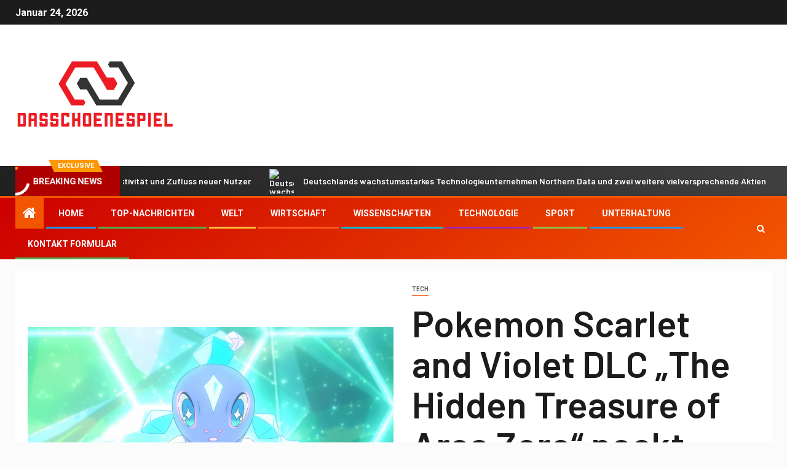

--- FILE ---
content_type: text/html; charset=UTF-8
request_url: https://www.booking.com/flexiproduct.html?product=banner&w=120&h=600&lang=de&aid=2423739&target_aid=2423739&banner_id=125953&tmpl=affiliate_banner&fid=1769215291057&affiliate-link=widget1&
body_size: 1818
content:
<!DOCTYPE html>
<html lang="en">
<head>
    <meta charset="utf-8">
    <meta name="viewport" content="width=device-width, initial-scale=1">
    <title></title>
    <style>
        body {
            font-family: "Arial";
        }
    </style>
    <script type="text/javascript">
    window.awsWafCookieDomainList = ['booking.com'];
    window.gokuProps = {
"key":"AQIDAHjcYu/GjX+QlghicBgQ/7bFaQZ+m5FKCMDnO+vTbNg96AHzOpaJdCT16BNTHHOlBrRcAAAAfjB8BgkqhkiG9w0BBwagbzBtAgEAMGgGCSqGSIb3DQEHATAeBglghkgBZQMEAS4wEQQME93hLjFno3N6GTj9AgEQgDt/iV7X9Hdzof9EfVmH2hm5ve21Uzi52f21MPofygpjydkfDxvTMDpVtHV/BR549NavJWgn0JGR+3yffA==",
          "iv":"A6x+ZAH5pgAAD3Gh",
          "context":"rUGVKrJ1Lez3xDobLuKKC5h/hAD5A/88hSXD8FKt+8zUbewgrniGlYL0vurgo3Bb3asGtaUGOEghTWofAhGYso67xw8G/Am9qOA95+82ND9SJ92bAL6sXnmaGG3gwed5NaWo1KFoYCdeBhOhI21nDMF2/lpt13VWnjG4qVLL2pWlhNX87hSCBZJ71b8WLwCBHVGpUzE/yjqRI+NwxX8a5mL6LjzE/ZCKGy6uJGlPnstpGvBi4O94+H3iwi9MJ6ix75rOe/zUFj5f1dFchZN3uwXWQI2zgB07VH3cL3rB5o2ewUpmGzv6hyzXu1uGtSJwdQFxaNWDatzZH4UodAY9Rb7xMHm0ofJohDe6f0/+5PQPakVotq6Tqw=="
};
    </script>
    <script src="https://d8c14d4960ca.337f8b16.us-east-2.token.awswaf.com/d8c14d4960ca/a18a4859af9c/f81f84a03d17/challenge.js"></script>
</head>
<body>
    <div id="challenge-container"></div>
    <script type="text/javascript">
        AwsWafIntegration.saveReferrer();
        AwsWafIntegration.checkForceRefresh().then((forceRefresh) => {
            if (forceRefresh) {
                AwsWafIntegration.forceRefreshToken().then(() => {
                    window.location.reload(true);
                });
            } else {
                AwsWafIntegration.getToken().then(() => {
                    window.location.reload(true);
                });
            }
        });
    </script>
    <noscript>
        <h1>JavaScript is disabled</h1>
        In order to continue, we need to verify that you're not a robot.
        This requires JavaScript. Enable JavaScript and then reload the page.
    </noscript>
</body>
</html>